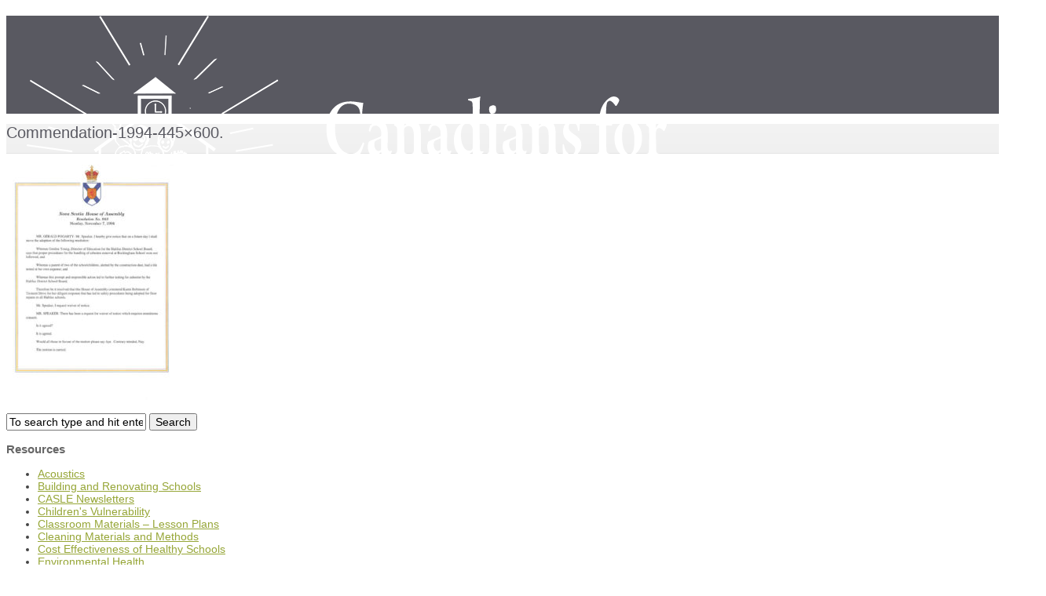

--- FILE ---
content_type: text/html; charset=UTF-8
request_url: https://casle.ca/about-us/commendation-1994-445x600/
body_size: 10188
content:
<!DOCTYPE html>
<!--[if lt IE 7 ]><html class="ie ie6" lang="en"> <![endif]-->
<!--[if IE 7 ]><html class="ie ie7" lang="en"> <![endif]-->
<!--[if IE 8 ]><html class="ie ie8" lang="en"> <![endif]-->
<!--[if (gte IE 9)|!(IE)]><!--><html lang="en-CA"> <!--<![endif]-->
<head>

<!-- Basic Page Needs 
========================================================= -->
<meta charset="UTF-8">
<title>Canadians for A Safe Learning Environment Commendation-1994-445x600 - Canadians for A Safe Learning Environment</title>

<!--[if lt IE 9]>
	<script src="https://html5shim.googlecode.com/svn/trunk/html5.js"></script>
<![endif]-->


<!-- Mobile Specific Metas & Favicons
========================================================= -->
<meta name="viewport" content="width=device-width, initial-scale=1.0, maximum-scale=1.0">
<link rel="shortcut icon" href="https://casle.ca/wp-content/uploads/2015/01/favicon-16x16.png">
<link rel="apple-touch-icon" href="https://casle.ca/wp-content/uploads/2015/01/apple-touch-icon-57x57.png">
<link rel="apple-touch-icon" sizes="114x114" href="https://casle.ca/wp-content/uploads/2015/01/apple-touch-icon-114x114.png">
<link rel="apple-touch-icon" sizes="72x72" href="https://casle.ca/wp-content/uploads/2015/01/apple-touch-icon-72x72.png">
<link rel="apple-touch-icon" sizes="144x144" href="https://casle.ca/wp-content/uploads/2015/01/apple-touch-icon-144x144.png">

<!-- WordPress Stuff
========================================================= -->
<link rel="pingback" href="https://casle.ca/xmlrpc.php" />

<meta name='robots' content='index, follow, max-image-preview:large, max-snippet:-1, max-video-preview:-1' />

	<!-- This site is optimized with the Yoast SEO plugin v17.4 - https://yoast.com/wordpress/plugins/seo/ -->
	<link rel="canonical" href="https://casle.ca/wp-content/uploads/2021/10/Commendation-1994-445x600-1.jpg" />
	<meta property="og:locale" content="en_US" />
	<meta property="og:type" content="article" />
	<meta property="og:title" content="Commendation-1994-445x600 - Canadians for A Safe Learning Environment" />
	<meta property="og:description" content="Commendation 1994" />
	<meta property="og:url" content="https://casle.ca/wp-content/uploads/2021/10/Commendation-1994-445x600-1.jpg" />
	<meta property="og:site_name" content="Canadians for A Safe Learning Environment" />
	<meta property="article:modified_time" content="2021-10-22T14:12:57+00:00" />
	<meta property="og:image" content="https://casle.ca/wp-content/uploads/2021/10/Commendation-1994-445x600-1.jpg" />
	<meta property="og:image:width" content="425" />
	<meta property="og:image:height" content="600" />
	<script type="application/ld+json" class="yoast-schema-graph">{"@context":"https://schema.org","@graph":[{"@type":"WebSite","@id":"https://casle.ca/#website","url":"https://casle.ca/","name":"Canadians for A Safe Learning Environment","description":"","potentialAction":[{"@type":"SearchAction","target":{"@type":"EntryPoint","urlTemplate":"https://casle.ca/?s={search_term_string}"},"query-input":"required name=search_term_string"}],"inLanguage":"en-CA"},{"@type":"WebPage","@id":"https://casle.ca/wp-content/uploads/2021/10/Commendation-1994-445x600-1.jpg#webpage","url":"https://casle.ca/wp-content/uploads/2021/10/Commendation-1994-445x600-1.jpg","name":"Commendation-1994-445x600 - Canadians for A Safe Learning Environment","isPartOf":{"@id":"https://casle.ca/#website"},"datePublished":"2021-10-22T14:10:48+00:00","dateModified":"2021-10-22T14:12:57+00:00","breadcrumb":{"@id":"https://casle.ca/wp-content/uploads/2021/10/Commendation-1994-445x600-1.jpg#breadcrumb"},"inLanguage":"en-CA","potentialAction":[{"@type":"ReadAction","target":["https://casle.ca/wp-content/uploads/2021/10/Commendation-1994-445x600-1.jpg"]}]},{"@type":"BreadcrumbList","@id":"https://casle.ca/wp-content/uploads/2021/10/Commendation-1994-445x600-1.jpg#breadcrumb","itemListElement":[{"@type":"ListItem","position":1,"name":"Home","item":"https://casle.ca/"},{"@type":"ListItem","position":2,"name":"About CASLE","item":"https://casle.ca/about-us/"},{"@type":"ListItem","position":3,"name":"Commendation-1994-445&#215;600"}]}]}</script>
	<!-- / Yoast SEO plugin. -->


<link rel='dns-prefetch' href='//fonts.googleapis.com' />
<link rel='dns-prefetch' href='//s.w.org' />
<link rel="alternate" type="application/rss+xml" title="Canadians for A Safe Learning Environment &raquo; Feed" href="https://casle.ca/feed/" />
<link rel="alternate" type="application/rss+xml" title="Canadians for A Safe Learning Environment &raquo; Comments Feed" href="https://casle.ca/comments/feed/" />
		<script type="text/javascript">
			window._wpemojiSettings = {"baseUrl":"https:\/\/s.w.org\/images\/core\/emoji\/13.0.1\/72x72\/","ext":".png","svgUrl":"https:\/\/s.w.org\/images\/core\/emoji\/13.0.1\/svg\/","svgExt":".svg","source":{"concatemoji":"https:\/\/casle.ca\/wp-includes\/js\/wp-emoji-release.min.js?ver=a84e4038e85e0705a8e032a4f87cde7d"}};
			!function(e,a,t){var n,r,o,i=a.createElement("canvas"),p=i.getContext&&i.getContext("2d");function s(e,t){var a=String.fromCharCode;p.clearRect(0,0,i.width,i.height),p.fillText(a.apply(this,e),0,0);e=i.toDataURL();return p.clearRect(0,0,i.width,i.height),p.fillText(a.apply(this,t),0,0),e===i.toDataURL()}function c(e){var t=a.createElement("script");t.src=e,t.defer=t.type="text/javascript",a.getElementsByTagName("head")[0].appendChild(t)}for(o=Array("flag","emoji"),t.supports={everything:!0,everythingExceptFlag:!0},r=0;r<o.length;r++)t.supports[o[r]]=function(e){if(!p||!p.fillText)return!1;switch(p.textBaseline="top",p.font="600 32px Arial",e){case"flag":return s([127987,65039,8205,9895,65039],[127987,65039,8203,9895,65039])?!1:!s([55356,56826,55356,56819],[55356,56826,8203,55356,56819])&&!s([55356,57332,56128,56423,56128,56418,56128,56421,56128,56430,56128,56423,56128,56447],[55356,57332,8203,56128,56423,8203,56128,56418,8203,56128,56421,8203,56128,56430,8203,56128,56423,8203,56128,56447]);case"emoji":return!s([55357,56424,8205,55356,57212],[55357,56424,8203,55356,57212])}return!1}(o[r]),t.supports.everything=t.supports.everything&&t.supports[o[r]],"flag"!==o[r]&&(t.supports.everythingExceptFlag=t.supports.everythingExceptFlag&&t.supports[o[r]]);t.supports.everythingExceptFlag=t.supports.everythingExceptFlag&&!t.supports.flag,t.DOMReady=!1,t.readyCallback=function(){t.DOMReady=!0},t.supports.everything||(n=function(){t.readyCallback()},a.addEventListener?(a.addEventListener("DOMContentLoaded",n,!1),e.addEventListener("load",n,!1)):(e.attachEvent("onload",n),a.attachEvent("onreadystatechange",function(){"complete"===a.readyState&&t.readyCallback()})),(n=t.source||{}).concatemoji?c(n.concatemoji):n.wpemoji&&n.twemoji&&(c(n.twemoji),c(n.wpemoji)))}(window,document,window._wpemojiSettings);
		</script>
		<style type="text/css">
img.wp-smiley,
img.emoji {
	display: inline !important;
	border: none !important;
	box-shadow: none !important;
	height: 1em !important;
	width: 1em !important;
	margin: 0 .07em !important;
	vertical-align: -0.1em !important;
	background: none !important;
	padding: 0 !important;
}
</style>
	<link rel='stylesheet' id='headers-css'  href='https://casle.ca/wp-content/themes/inovado/framework/css/headers.css?ver=1' type='text/css' media='all' />
<link rel='stylesheet' id='shortcodes-css'  href='https://casle.ca/wp-content/themes/inovado/framework/css/shortcodes.css?ver=1' type='text/css' media='all' />
<link rel='stylesheet' id='flexslider-css'  href='https://casle.ca/wp-content/themes/inovado/framework/css/flexslider.css?ver=1' type='text/css' media='all' />
<link rel='stylesheet' id='prettyPhoto-css'  href='https://casle.ca/wp-content/themes/inovado/framework/css/prettyPhoto.css?ver=1' type='text/css' media='all' />
<link rel='stylesheet' id='stylesheet-css'  href='https://casle.ca/wp-content/themes/inovado_child/style.css?ver=1' type='text/css' media='all' />
<link rel='stylesheet' id='retina-css'  href='https://casle.ca/wp-content/themes/inovado/framework/css/retina.css?ver=1' type='text/css' media='only screen and (-webkit-min-device-pixel-ratio: 2)' />
<link rel='stylesheet' id='responsive-css'  href='https://casle.ca/wp-content/themes/inovado/framework/css/responsive.css?ver=1' type='text/css' media='all' />
<link rel='stylesheet' id='wp-block-library-css'  href='https://casle.ca/wp-includes/css/dist/block-library/style.min.css?ver=a84e4038e85e0705a8e032a4f87cde7d' type='text/css' media='all' />
<link rel='stylesheet' id='megamenu-css'  href='https://casle.ca/wp-content/uploads/maxmegamenu/style.css?ver=eb10e0' type='text/css' media='all' />
<link rel='stylesheet' id='dashicons-css'  href='https://casle.ca/wp-includes/css/dashicons.min.css?ver=a84e4038e85e0705a8e032a4f87cde7d' type='text/css' media='all' />
<link rel='stylesheet' id='options_typography_Ubuntu:400,700-css'  href='http://fonts.googleapis.com/css?family=Ubuntu:400,700' type='text/css' media='all' />
<link rel='stylesheet' id='custom-style-css'  href='https://casle.ca/wp-content/themes/inovado/framework/css/custom_script.css?ver=a84e4038e85e0705a8e032a4f87cde7d' type='text/css' media='all' />
<style id='custom-style-inline-css' type='text/css'>

        	
        	body{ font-family: arial, Arial, Helvetica, sans-serif; font-size: 14px; font-weight: normal; color: #444444; }

			h1{ font-family: Ubuntu, Arial, Helvetica, sans-serif; font-size: 28px; font-weight: normal; color: #666666; }
			h2{ font-family: Ubuntu, Arial, Helvetica, sans-serif; font-size: 23px; font-weight: normal; color: #666666; }
			h3{ font-family: Ubuntu, Arial, Helvetica, sans-serif; font-size: 18px; font-weight: normal; color: #666666; }
			h4{ font-family: Ubuntu, Arial, Helvetica, sans-serif; font-size: 16px; font-weight: normal; color: #666666; }
			h5{ font-family: Ubuntu, Arial, Helvetica, sans-serif; font-size: 15px; font-weight: normal; color: #666666; }
			h6{ font-family: Ubuntu, Arial, Helvetica, sans-serif; font-size: 14px; font-weight: normal; color: #666666; }

			h1 a, h2 a, h3 a, h4 a, h5 a, h6 a, h1 a:visited, h2 a:visited, h3 a:visited, h4 a:visited, h5 a:visited, h6 a:visited  { font-weight: inherit; color: inherit; }

			h1 a:hover, h2 a:hover, h3 a:hover, h4 a:hover, h5 a:hover, h6 a:hover, a:hover h1, a:hover h2, a:hover h3, a:hover h4, a:hover h5, a:hover h6 { color: #485300; }

			.callus{ font-family: arial, Arial, Helvetica, sans-serif; font-size: 11px; font-weight: normal; color: #999999 !important; }

			a, a:visited{ color: #96A637; }
			a:hover, a:focus{ color: #485300; }
			#infobar{ position: fixed; }

			#topbar{ background: #F3F3F3; border-bottom: 1px solid #efefef; }
			#topbar .callus { color: #999999; }
			#topbar .callus a { color: #999999; }
			#topbar .callus a:hover { color: #333333; }

			.header{ background: #595961; }
			.header .slogan{ font-family: arial, Arial, Helvetica, sans-serif; font-size: 13px; font-weight: normal; color: #666666; }

			/* Header V1 ------------------------------------------------------------------------ */  

			#header { height: 125px; }
			#header .logo{ margin-top: 20px; }
			#header .select-menu{ background: #595961 }

			#header #navigation ul#nav > li { height: 125px; }
			#header #navigation ul#nav > li > a { height: 122px; line-height: 122px; }
			#header #navigation ul#nav li .sub-menu{ top: 122px; }
			#header #header-searchform{ margin-top: 46px; }
			#header #header-cart{ margin-top: 46px; }

			#header #navigation ul#nav > li > a { font-family: Ubuntu, Arial, Helvetica, sans-serif; font-size: 16px; font-weight: normal; color: #ffffff; }
			#header #navigation ul#nav > li > a:hover { color: #96A637; border-color: #96A637; }
			#header #navigation ul#nav > li.current-menu-item > a,
			#header #navigation ul#nav > li.current-menu-item > a:hover,
			#header #navigation ul#nav > li.current-page-ancestor > a,
			#header #navigation ul#nav > li.current-page-ancestor > a:hover,
			#header #navigation ul#nav > li.current-menu-ancestor > a,
			#header #navigation ul#nav > li.current-menu-ancestor > a:hover,
			#header #navigation ul#nav > li.current-menu-parent > a,
			#header #navigation ul#nav > li.current-menu-parent > a:hover,
			#header #navigation ul#nav > li.current_page_ancestor > a,
			#header #navigation ul#nav > li.current_page_ancestor > a:hover { color: #96A637; border-color: #96A637; }

			/* Header V2 ------------------------------------------------------------------------ */  

			#header-v2 .header-v2-container{ height: 90px; }
			#header-v2 .logo{ margin-top: 33px; }
			#header-v2 #header-searchform{ margin-top: 28px; }
			#header-v2 #header-cart{ margin-top: 28px; }
			#header-v2 .slogan{ margin-top: 33px; }
			#header-v2 #navigation .sub-menu{ top: 41px; }

			#header-v2 #navigation ul#nav > li > a { font-family: Ubuntu, Arial, Helvetica, sans-serif; font-size: 16px; font-weight: normal; color: #ffffff; }
			#header-v2 #navigation ul#nav > li > a:hover { color: #96A637; border-color: #96A637; }
			#header-v2 #navigation ul#nav > li.current-menu-item > a,
			#header-v2 #navigation ul#nav > li.current-menu-item > a:hover,
			#header-v2 #navigation ul#nav > li.current-page-ancestor > a,
			#header-v2 #navigation ul#nav > li.current-page-ancestor > a:hover,
			#header-v2 #navigation ul#nav > li.current-menu-ancestor > a,
			#header-v2 #navigation ul#nav > li.current-menu-ancestor > a:hover,
			#header-v2 #navigation ul#nav > li.current-menu-parent > a,
			#header-v2 #navigation ul#nav > li.current-menu-parent > a:hover,
			#header-v2 #navigation ul#nav > li.current_page_ancestor > a,
			#header-v2 #navigation ul#nav > li.current_page_ancestor > a:hover { color: #96A637; border-color: #96A637; }

			#header-v2 #navigation ul#nav > li.current-menu-item > a:after,
			#header-v2 #navigation ul#nav > li.current-page-ancestor > a:after,
			#header-v2 #navigation ul#nav > li.current-menu-ancestor > a:after,
			#header-v2 #navigation ul#nav > li.current-menu-parent > a:after,
			#header-v2 #navigation ul#nav > li.current_page_ancestor > a:after{
				border-color: #96A637 transparent transparent transparent;
			}

			/* Header V3 ------------------------------------------------------------------------ */  

			#header-v3 { height: 90px; }
			#header-v3 .logo{ margin-top: 33px; }
			#header-v3 #navigation ul{ margin-top: 26px; }
			#header-v3 #header-searchform{ margin-top: 30px; }
			#header-v3 #header-cart{ margin-top: 30px; }
			#header-v3 #navigation .sub-menu{ top: 37px; }

			#header-v3 #navigation ul#nav > li > a { font-family: Ubuntu, Arial, Helvetica, sans-serif; font-size: 16px; font-weight: normal; color: #ffffff; background: #595961; }

			#header-v3 #navigation ul#nav > li > a:hover, 
			#header-v3 #navigation ul#nav > li.sfHover > a  { background: #96A637; }

			#header-v3 #navigation ul#nav > li.current-menu-item > a,
			#header-v3 #navigation ul#nav > li.current-menu-item > a:hover,
			#header-v3 #navigation ul#nav > li.current-page-ancestor > a,
			#header-v3 #navigation ul#nav > li.current-page-ancestor > a:hover,
			#header-v3 #navigation ul#nav > li.current-menu-ancestor > a,
			#header-v3 #navigation ul#nav > li.current-menu-ancestor > a:hover,
			#header-v3 #navigation ul#nav > li.current-menu-parent > a,
			#header-v3 #navigation ul#nav > li.current-menu-parent > a:hover,
			#header-v3 #navigation ul#nav > li.current_page_ancestor > a,
			#header-v3 #navigation ul#nav > li.current_page_ancestor > a:hover { background: #96A637; }

			/* Header V4 ------------------------------------------------------------------------ */  

			#header-v4 .header-v4-container{ height: 90px; }
			#header-v4 .logo{ margin-top: 33px; }
			#header-v4 #header-searchform{ margin-top: 28px; }
			#header-v4 #header-cart{ margin-top: 28px; }
			#header-v4 .slogan{ margin-top: 33px; }
			#header-v4 #navigation .sub-menu{ top: 41px; }

			#header-v4 #navigation{ background: #555555; }
			#header-v4 #navigation ul#nav > li > a { font-family: Ubuntu, Arial, Helvetica, sans-serif; font-size: 16px; font-weight: normal; color: #ffffff; }

			#header-v4 #navigation ul#nav > li > a:hover, 
			#header-v4 #navigation ul#nav > li.sfHover > a { background: #96A637; }

			#header-v4 #navigation ul#nav > li.current-menu-item > a,
			#header-v4 #navigation ul#nav > li.current-menu-item > a:hover,
			#header-v4 #navigation ul#nav > li.current-page-ancestor > a,
			#header-v4 #navigation ul#nav > li.current-page-ancestor > a:hover,
			#header-v4 #navigation ul#nav > li.current-menu-ancestor > a,
			#header-v4 #navigation ul#nav > li.current-menu-ancestor > a:hover,
			#header-v4 #navigation ul#nav > li.current-menu-parent > a,
			#header-v4 #navigation ul#nav > li.current-menu-parent > a:hover,
			#header-v4 #navigation ul#nav > li.current_page_ancestor > a,
			#header-v4 #navigation ul#nav > li.current_page_ancestor > a:hover { background: #96A637; }

			/* Header V5 ------------------------------------------------------------------------ */  

			#header-v5 .header-v5-container{ height: 107px; }
			#header-v5 .logo{ margin-top: 33px; }
			#header-v5 .slogan{ margin-top: 4px; }
			#header-v5 #navigation .sub-menu{ top: 41px; }

			#header-v5 #navigation ul#nav > li > a { font-family: Ubuntu, Arial, Helvetica, sans-serif; font-size: 16px; font-weight: normal; color: #ffffff; }

			#header-v5 #navigation ul#nav > li > a:hover { color: #96A637; }
			        
			#header-v5 #navigation ul#nav > li.current-menu-item > a,
			#header-v5 #navigation ul#nav > li.current-menu-item > a:hover,
			#header-v5 #navigation ul#nav > li.current-page-ancestor > a,
			#header-v5 #navigation ul#nav > li.current-page-ancestor > a:hover,
			#header-v5 #navigation ul#nav > li.current-menu-ancestor > a,
			#header-v5 #navigation ul#nav > li.current-menu-ancestor > a:hover,
			#header-v5 #navigation ul#nav > li.current-menu-parent > a,
			#header-v5 #navigation ul#nav > li.current-menu-parent > a:hover,
			#header-v5 #navigation ul#nav > li.current_page_ancestor > a,
			#header-v5 #navigation ul#nav > li.current_page_ancestor > a:hover { color: #96A637; border-color:#96A637; }

			/* Header V6 ------------------------------------------------------------------------ */  

			#header-v6 { height: 125px; }
			#header-v6 .logo{ margin-top: 20px; }
			#header-v6 .select-menu{ background: #595961 }

			#header-v6 #navigation ul#nav > li { height: 125px; }
			#header-v6 #navigation ul#nav > li > a { height: 122px; line-height: 122px; }
			#header-v6 #navigation .sub-menu{ top: 122px !important; }
			#header-v6 #header-searchform{ margin-top: 46px; }
			#header-v6 #header-cart{ margin-top: 46px; }

			#header-v6 #navigation ul#nav > li > a { font-family: Ubuntu, Arial, Helvetica, sans-serif; font-size: 16px; font-weight: normal; color: #ffffff; }
			#header-v6 #navigation ul#nav > li > a:hover { color: #96A637; border-color: #96A637; }
			#header-v6 #navigation ul#nav > li.current-menu-item > a,
			#header-v6 #navigation ul#nav > li.current-menu-item > a:hover,
			#header-v6 #navigation ul#nav > li.current-page-ancestor > a,
			#header-v6 #navigation ul#nav > li.current-page-ancestor > a:hover,
			#header-v6 #navigation ul#nav > li.current-menu-ancestor > a,
			#header-v6 #navigation ul#nav > li.current-menu-ancestor > a:hover,
			#header-v6 #navigation ul#nav > li.current-menu-parent > a,
			#header-v6 #navigation ul#nav > li.current-menu-parent > a:hover,
			#header-v6 #navigation ul#nav > li.current_page_ancestor > a,
			#header-v6 #navigation ul#nav > li.current_page_ancestor > a:hover { color: #96A637; border-color: #96A637; }

			#header-v6.header-megamenu #navigation > ul#nav > li.megamenu > ul > li{ border-color: #96A637 !important; }
			#header-v6.header-megamenu #navigation .sub-menu ul li a,
			#header-v6.header-megamenu #navigation .sub-menu li a{ border-color: #96A637 !important; }

			#navigation ul#nav > li.current-menu-item > a,
			#navigation ul#nav > li.current-page-ancestor > a,
			#navigation ul#nav > li.current-page-parent > a{ font-weight: 600 !important; }

			/* Sub-Menu Navigation ------------------------------------------------------------------------ */ 

			html body #navigation .sub-menu{ background: #595961 !important; border-color: #96A637 !important; }
			html body #navigation .sub-menu li a,
			html body #navigation .sub-menu li .sub-menu li a,
			html body #navigation .sub-menu li .sub-menu li .sub-menu li a { font-family: arial, Arial, Helvetica, sans-serif !important; font-size: 14px !important; font-weight: normal !important; color: #ffffff !important; }
			#navigation .sub-menu li{ border-color: #96A637; }
			#navigation .sub-menu li a:hover,
			#navigation .sub-menu li .sub-menu li a:hover,
			#navigation .sub-menu li.current-menu-item a,
			#navigation .sub-menu li.current-menu-item a:hover,
			#navigation .sub-menu li.current_page_item a,
			#navigation .sub-menu li.current_page_item a:hover { color: #96A637 !important; }

			#navigation ul#nav > li > ul > li:last-child > a:hover{ border:none !important; }

			#title {
				background: #F3F3F3;
			    background-image: linear-gradient(bottom, #f0f0f0 0%, #F3F3F3 100%);
			    background-image: -o-linear-gradient(bottom, #f0f0f0 0%, #F3F3F3 100%);
			    background-image: -moz-linear-gradient(bottom, #f0f0f0 0%, #F3F3F3 100%);
			    background-image: -webkit-linear-gradient(bottom, #f0f0f0 0%, #F3F3F3 100%);
			    background-image: -ms-linear-gradient(bottom, #f0f0f0 0%, #F3F3F3 100%);
			    border-bottom: 1px solid #e4e4e4;
			    border-top: 1px none #96A637;
			}
			#title h1, #title .blog-h1 { font-family: Ubuntu, Arial, Helvetica, sans-serif; font-size: 20px; font-weight: normal; color: #595961; }
			#title h2, #title .blog-h2 { font-family: Ubuntu, Arial, Helvetica, sans-serif; font-size: 15px; font-weight: normal; color: #595961; }
			#title #breadcrumbs { color: #595961; }
			#title #breadcrumbs a { color: #595961; }
			#title #breadcrumbs a:hover { color: #96A637; }

			#alt-title h1, #alt-title .blog-h1 { background:; font-family: Ubuntu, Arial, Helvetica, sans-serif; font-size: 32px; font-weight: normal; color: #ffffff;  }
			#alt-title h2, #alt-title .blog-h2 { background:; font-family: Ubuntu, Arial, Helvetica, sans-serif; font-size: 26px; font-weight: normal; color: #96A637; }
			#alt-breadcrumbs, #no-title { background:#ffffff; border-bottom: 1px solid #e4e4e4; color: #595961; }
			#alt-title .grid{ opacity: 0.8; }
			#no-title  #breadcrumbs{ color: #595961; }
			#alt-breadcrumbs a, #no-title #breadcrumbs a { color: #595961; }
			#alt-breadcrumbs a:hover, #no-title #breadcrumbs a:hover { color: #96A637; }

			#alt-title-2 h1, #alt-title-2 .blog-h1 { font-family: Ubuntu, Arial, Helvetica, sans-serif; font-size: 18px; font-weight: bold; color: #595961; }
			#alt-title-2 { background-color: #efef; border-top:1px solid #e4e4e4; border-bottom:1px solid #e4e4e4; }

			#alt-title-2 #breadcrumbs, #alt-title-2 #breadcrumbs a{ color: #595961; }
			#alt-title-2 #breadcrumbs a:hover{ color: #96A637; }

			#sidebar .widget h3 { font-family: arial, Arial, Helvetica, sans-serif; font-size: 15px; font-weight: bold; color: #666666; }
  

			/* Twitter Bar ------------------------------------------------------------------------ */ 
	
			#twitterbar { font-family: arial, Arial, Helvetica, sans-serif; font-size: 13px; font-weight: normal; color: #ffffff; background: #96A637; }
			#twitterbar .twitterpost a { color: #ffffff; }

			/* Footer ------------------------------------------------------------------------ */  
	
			#footer{ border-top: 10px solid #96A637; }  
			#footer, #infobar { border-top-color: #96A637; background: #595961; color:#f3f3f3; }
			#footer a, #infobar a{ color:#EEF8A6; }
			#footer a:hover, #infobar a:hover{ color:#C2CF67; }
			#footer .widget h3, #infobar .widget h3 { font-family: Ubuntu, Arial, Helvetica, sans-serif; font-size: 15px; font-weight: normal !important; color: #ffffff !important; border-bottom:1px solid #555555; }
			#infobar .no-widgets{ color:#f3f3f3; }

			/* Copyright ------------------------------------------------------------------------ */  
	        
			#copyright { background: #222222; color: #f3f3f3; }
			#copyright a { color: #EEF8A6; }
			#copyright a:hover { color: #C2CF67; }

			/* Forms ------------------------------------------------------------------------ */  
	    
			input[type='text'], input[type='password'], input[type='email'], textarea, select, button, input[type='submit'], input[type='reset'], input[type='button'] { font-family: arial, Arial, Helvetica, sans-serif; font-size: 14px; }
	    
			/* Accent Color ------------------------------------------------------------------------ */ 
	
			::selection { background: #96A637 }
			::-moz-selection { background: #96A637 }
			.highlight { color: #96A637 }
			.post-icon { background: #96A637 }
			.single .post-tags a:hover { background: #96A637; border-color: #96A637; }
			#pagination a:hover { border-color: #96A637; background: #96A637; }
			#filters ul li a:hover { color: #96A637 }
			#filters ul li a.active { color: #96A637 }
			.portfolio-item:hover .portfolio-title { background: #96A637; border-color: #96A637; }
			.projects-nav a:hover,
			.post-navigation a:hover { background-color: #96A637 }
			.sidenav li a:hover, .widget_wp_nav_menu_desc li a:hover { color: #96A637 }
			.sidenav > li.current_page_item > a, .widget_wp_nav_menu_desc > li.current_page_item > a { border-left-color: #96A637; color: #96A637; }
			.sidenav > li.current_page_item > a, .sidenav > li.current_page_item > a:hover, .widget_wp_nav_menu_desc > li.current_page_item > a, .widget_wp_nav_menu_desc > li.current_page_item > a:hover { background-color: #96A637; }
			.sidenav ul.children > li.current_page_item > a{ color: #96A637 }
			#back-to-top a:hover { background-color: #96A637 }
			.widget_tag_cloud a:hover { background: #96A637; border-color: #96A637; }
			.widget_flickr #flickr_tab a:hover { background: #96A637; border-color: #96A637; }
			.widget_portfolio .portfolio-widget-item .portfolio-pic:hover { background: #96A637; border-color: #96A637; }
			#footer .widget_tag_cloud a:hover,
			#infobar .widget_tag_cloud a:hover { background: #96A637; border-color: #96A637; }
			#footer .widget_flickr #flickr_tab a:hover,
			#infobar .widget_flickr #flickr_tab a:hover { background: #96A637; border-color: #96A637; }
			#footer .widget_portfolio .portfolio-widget-item .portfolio-pic:hover,
			#infobar .widget_portfolio .portfolio-widget-item .portfolio-pic:hover { background: #96A637; border-color: #96A637; }
			.flex-direction-nav a:hover { background-color: #96A637 }
			a.button.alternative-1 { background: #96A637; border-color: #96A637; }
			.gallery img:hover { background: #96A637; border-color: #96A637 !important; }
			.skillbar .skill-percentage { background: #96A637 }
			.latest-blog .blog-item:hover h4 { color: #96A637 }
			.tp-caption.big_colorbg{ background: #96A637; }
			.tp-caption.medium_colorbg{ background: #96A637; }
			.tp-caption.small_colorbg{ background: #96A637; }
			.tp-caption.customfont_color{ color: #96A637; }
			.tp-caption a { color: #96A637; }
			.tp-leftarrow.default:hover,
			.tp-rightarrow.default:hover { background-color: #96A637 !important; }
			.wooslider-direction-nav a:hover { background-color: #96A637; }

			/* WooCommerce */

			.product .onsale{ background: #96A637; }
			.woocommerce button, .woocommerce input[type=submit]{ color: #96A637; }
			.products li .price{ color: #96A637; }
			.product .price{ color: #96A637; }
			.woocommerce-tabs .panel h2{ color: #96A637; }
			.checkout .shop_table .total{ color: #96A637; }
			.woocommerce .form-row input[type=submit], 
			.woocommerce .form-row button{ color: #96A637; }

        
</style>
<script type='text/javascript' src='https://casle.ca/wp-includes/js/jquery/jquery.min.js?ver=3.5.1' id='jquery-core-js'></script>
<script type='text/javascript' src='https://casle.ca/wp-includes/js/jquery/jquery-migrate.min.js?ver=3.3.2' id='jquery-migrate-js'></script>
<script type='text/javascript' src='https://casle.ca/wp-content/themes/inovado/framework/js/easing.js?ver=1.3' id='easing-js'></script>
<script type='text/javascript' src='https://casle.ca/wp-content/themes/inovado/framework/js/fitvids.js?ver=1.0' id='fitvids-js'></script>
<link rel="https://api.w.org/" href="https://casle.ca/wp-json/" /><link rel="alternate" type="application/json" href="https://casle.ca/wp-json/wp/v2/media/1536" /><link rel="EditURI" type="application/rsd+xml" title="RSD" href="https://casle.ca/xmlrpc.php?rsd" />
<link rel="wlwmanifest" type="application/wlwmanifest+xml" href="https://casle.ca/wp-includes/wlwmanifest.xml" /> 

<link rel='shortlink' href='https://casle.ca/?p=1536' />
<link rel="alternate" type="application/json+oembed" href="https://casle.ca/wp-json/oembed/1.0/embed?url=https%3A%2F%2Fcasle.ca%2Fabout-us%2Fcommendation-1994-445x600%2F" />
<link rel="alternate" type="text/xml+oembed" href="https://casle.ca/wp-json/oembed/1.0/embed?url=https%3A%2F%2Fcasle.ca%2Fabout-us%2Fcommendation-1994-445x600%2F&#038;format=xml" />
	<script type="text/javascript" src="http://maps.google.com/maps/api/js?sensor=false"></script>
	
	<style>
		
				
		 		@media only screen and (max-width: 767px) {
			#topbar .callus{ background: #efefef; }	
		}
				
				
				
					@media only screen and (-webkit-min-device-pixel-ratio: 2), only screen and (min-device-pixel-ratio: 2) {
				.header .logo .logo_standard{ display: none; }
				.header .logo .logo_retina{ display: inline; }
			}
		
				
		.description.style-1 { border: 4px solid #96A637; }		
	</style>

		<style type="text/css" id="wp-custom-css">
			#header-v6.header-megamenu #navigation ul li a {
  height: auto;
	line-height: inherit;
}

#header-searchform {
	display: none;
}

#navigation {
	 margin-top: 30px;
}		</style>
		<style type="text/css">/** Mega Menu CSS: fs **/</style>

</head>

<body class="attachment attachment-template-default attachmentid-1536 attachment-jpeg mega-menu-main-navigation">

	
	<div class="wrapall">
	
	
	<header id="header-v6" class="header header-megamenu clearfix">
		
	<div class="container">
	
		<div class="four columns">
			<div class="logo">
									<a href="https://casle.ca/"><img src="https://casle.ca/wp-content/uploads/2015/01/CASLE-Logo-340x1334.png" alt="Canadians for A Safe Learning Environment" class="logo_standard" /></a>
					<a href="https://casle.ca/"><img src="https://casle.ca/wp-content/uploads/2015/01/CASLE-Logo-340x1334.png" width="1285" height="330" alt="Canadians for A Safe Learning Environment" class="logo_retina" /></a>							</div>
		</div>
		
		<div id="navigation" class="twelve columns clearfix">

							<form action="https://casle.ca/" id="header-searchform" method="get">
				        <input type="text" id="header-s" name="s" value="" autocomplete="off" />
				        <input type="submit" value="Search" id="header-searchsubmit" />
				</form>
						
			
			<div id="mega-menu-wrap-main_navigation" class="mega-menu-wrap"><div class="mega-menu-toggle"><div class="mega-toggle-blocks-left"></div><div class="mega-toggle-blocks-center"></div><div class="mega-toggle-blocks-right"><div class='mega-toggle-block mega-menu-toggle-animated-block mega-toggle-block-0' id='mega-toggle-block-0'><button aria-label="Toggle Menu" class="mega-toggle-animated mega-toggle-animated-slider" type="button" aria-expanded="false">
                  <span class="mega-toggle-animated-box">
                    <span class="mega-toggle-animated-inner"></span>
                  </span>
                </button></div></div></div><ul id="mega-menu-main_navigation" class="mega-menu max-mega-menu mega-menu-horizontal mega-no-js" data-event="hover_intent" data-effect="fade_up" data-effect-speed="200" data-effect-mobile="disabled" data-effect-speed-mobile="0" data-mobile-force-width="false" data-second-click="go" data-document-click="collapse" data-vertical-behaviour="standard" data-breakpoint="768" data-unbind="true" data-mobile-state="collapse_all" data-hover-intent-timeout="300" data-hover-intent-interval="100"><li class='mega-menu-item mega-menu-item-type-post_type mega-menu-item-object-page mega-menu-item-home mega-align-bottom-left mega-menu-flyout mega-menu-item-44' id='mega-menu-item-44'><a class="mega-menu-link" href="https://casle.ca/" tabindex="0">Home</a></li><li class='mega-menu-item mega-menu-item-type-post_type mega-menu-item-object-page mega-menu-item-has-children mega-menu-megamenu mega-align-bottom-left mega-menu-megamenu mega-menu-item-45' id='mega-menu-item-45'><a class="mega-menu-link" href="https://casle.ca/resources/" aria-haspopup="true" aria-expanded="false" tabindex="0">Resources<span class="mega-indicator"></span></a>
<ul class="mega-sub-menu">
<li class='mega-menu-item mega-menu-item-type-taxonomy mega-menu-item-object-category mega-menu-columns-1-of-4 mega-menu-item-681' id='mega-menu-item-681'><a class="mega-menu-link" href="https://casle.ca/category/acoustics/">Acoustics</a></li><li class='mega-menu-item mega-menu-item-type-taxonomy mega-menu-item-object-category mega-menu-columns-1-of-4 mega-menu-item-88' id='mega-menu-item-88'><a class="mega-menu-link" href="https://casle.ca/category/building-and-renovating-schools/">Building and Renovating Schools</a></li><li class='mega-menu-item mega-menu-item-type-post_type mega-menu-item-object-page mega-menu-columns-1-of-4 mega-menu-item-1253' id='mega-menu-item-1253'><a class="mega-menu-link" href="https://casle.ca/building-healthy-new-schools/">Building Healthy New Schools</a></li><li class='mega-menu-item mega-menu-item-type-taxonomy mega-menu-item-object-category mega-menu-columns-1-of-4 mega-menu-item-1010' id='mega-menu-item-1010'><a class="mega-menu-link" href="https://casle.ca/category/casle-newsletters/">CASLE Newsletters</a></li><li class='mega-menu-item mega-menu-item-type-taxonomy mega-menu-item-object-category mega-menu-columns-1-of-4 mega-menu-clear mega-menu-item-163' id='mega-menu-item-163'><a class="mega-menu-link" href="https://casle.ca/category/childrens-vulnerability/">Children's Vulnerability</a></li><li class='mega-menu-item mega-menu-item-type-taxonomy mega-menu-item-object-category mega-menu-columns-1-of-4 mega-menu-item-168' id='mega-menu-item-168'><a class="mega-menu-link" href="https://casle.ca/category/classroom-materials-lesson-plans/">Classroom Materials - Lesson Plans</a></li><li class='mega-menu-item mega-menu-item-type-taxonomy mega-menu-item-object-category mega-menu-columns-1-of-4 mega-menu-item-169' id='mega-menu-item-169'><a class="mega-menu-link" href="https://casle.ca/category/cleaning-materials-and-methods/">Cleaning Materials and Methods</a></li><li class='mega-menu-item mega-menu-item-type-taxonomy mega-menu-item-object-category mega-menu-columns-1-of-4 mega-menu-item-170' id='mega-menu-item-170'><a class="mega-menu-link" href="https://casle.ca/category/cost-effectiveness-of-healthy-schools/">Cost Effectiveness of Healthy Schools</a></li><li class='mega-menu-item mega-menu-item-type-taxonomy mega-menu-item-object-category mega-menu-columns-1-of-4 mega-menu-clear mega-menu-item-161' id='mega-menu-item-161'><a class="mega-menu-link" href="https://casle.ca/category/environmental-health/">Environmental Health</a></li><li class='mega-menu-item mega-menu-item-type-taxonomy mega-menu-item-object-category mega-menu-columns-1-of-4 mega-menu-item-171' id='mega-menu-item-171'><a class="mega-menu-link" href="https://casle.ca/category/food-school-lunches/">Food, School Lunches</a></li><li class='mega-menu-item mega-menu-item-type-custom mega-menu-item-object-custom mega-menu-columns-1-of-4 mega-menu-item-1096' id='mega-menu-item-1096'><a class="mega-menu-link" href="https://casle.ca/projects/">Healthy Schools Day Project Archive</a></li><li class='mega-menu-item mega-menu-item-type-taxonomy mega-menu-item-object-category mega-menu-columns-1-of-4 mega-menu-item-1109' id='mega-menu-item-1109'><a class="mega-menu-link" href="https://casle.ca/category/hsd-resources/">Healthy Schools Day Parliamentary and Legislature Statements</a></li><li class='mega-menu-item mega-menu-item-type-taxonomy mega-menu-item-object-category mega-menu-columns-1-of-4 mega-menu-clear mega-menu-item-89' id='mega-menu-item-89'><a class="mega-menu-link" href="https://casle.ca/category/indoor-air-quality/">Indoor Air Quality</a></li><li class='mega-menu-item mega-menu-item-type-taxonomy mega-menu-item-object-category mega-menu-columns-1-of-4 mega-menu-item-167' id='mega-menu-item-167'><a class="mega-menu-link" href="https://casle.ca/category/indoor-mould/">Indoor Mould</a></li><li class='mega-menu-item mega-menu-item-type-taxonomy mega-menu-item-object-category mega-menu-columns-1-of-4 mega-menu-item-683' id='mega-menu-item-683'><a class="mega-menu-link" href="https://casle.ca/category/learning-and-health-effects/">Learning and Health Effects</a></li><li class='mega-menu-item mega-menu-item-type-taxonomy mega-menu-item-object-category mega-menu-columns-1-of-4 mega-menu-item-165' id='mega-menu-item-165'><a class="mega-menu-link" href="https://casle.ca/category/pesticides/">Pesticides</a></li><li class='mega-menu-item mega-menu-item-type-taxonomy mega-menu-item-object-category mega-menu-columns-1-of-4 mega-menu-clear mega-menu-item-166' id='mega-menu-item-166'><a class="mega-menu-link" href="https://casle.ca/category/scent-free/">Scent-Smart / Fragrances and Health</a></li><li class='mega-menu-item mega-menu-item-type-custom mega-menu-item-object-custom mega-menu-columns-1-of-4 mega-menu-item-1181' id='mega-menu-item-1181'><a class="mega-menu-link" href="https://casle.ca/school-administrators-guide/">School Administrator's Guide</a></li><li class='mega-menu-item mega-menu-item-type-taxonomy mega-menu-item-object-category mega-menu-columns-1-of-4 mega-menu-item-159' id='mega-menu-item-159'><a class="mega-menu-link" href="https://casle.ca/category/sick-schools-healthy-schools/">Sick Schools - Healthy Schools</a></li><li class='mega-menu-item mega-menu-item-type-taxonomy mega-menu-item-object-category mega-menu-columns-1-of-4 mega-menu-item-172' id='mega-menu-item-172'><a class="mega-menu-link" href="https://casle.ca/category/taking-action/">Taking Action</a></li><li class='mega-menu-item mega-menu-item-type-taxonomy mega-menu-item-object-category mega-menu-columns-1-of-4 mega-menu-clear mega-menu-item-90' id='mega-menu-item-90'><a class="mega-menu-link" href="https://casle.ca/category/tools-for-schools/">Tools for Schools IAQ Action Kit</a></li><li class='mega-menu-item mega-menu-item-type-taxonomy mega-menu-item-object-category mega-menu-columns-1-of-4 mega-menu-item-684' id='mega-menu-item-684'><a class="mega-menu-link" href="https://casle.ca/category/wifi-emfs/">Wifi - EMFs</a></li></ul>
</li><li class='mega-menu-item mega-menu-item-type-post_type mega-menu-item-object-page mega-align-bottom-left mega-menu-flyout mega-menu-item-1170' id='mega-menu-item-1170'><a class="mega-menu-link" href="https://casle.ca/casle-says-thanks/" tabindex="0">CASLE Says “Thanks”</a></li><li class='mega-menu-item mega-menu-item-type-post_type mega-menu-item-object-page mega-align-bottom-left mega-menu-flyout mega-menu-item-40' id='mega-menu-item-40'><a class="mega-menu-link" href="https://casle.ca/about-us/" tabindex="0">About CASLE</a></li><li class='mega-menu-item mega-menu-item-type-custom mega-menu-item-object-custom mega-menu-item-has-children mega-menu-megamenu mega-align-bottom-left mega-menu-megamenu mega-disable-link mega-menu-item-1232' id='mega-menu-item-1232'><a class="mega-menu-link" tabindex="0" aria-haspopup="true" aria-expanded="false" role="button">CASLE Archive<span class="mega-indicator"></span></a>
<ul class="mega-sub-menu">
<li class='mega-menu-item mega-menu-item-type-post_type mega-menu-item-object-page mega-menu-columns-1-of-3 mega-menu-item-1382' id='mega-menu-item-1382'><a class="mega-menu-link" href="https://casle.ca/a-casle-summary-2021/">A CASLE Summary 2021</a></li><li class='mega-menu-item mega-menu-item-type-post_type mega-menu-item-object-page mega-menu-columns-1-of-3 mega-menu-item-1359' id='mega-menu-item-1359'><a class="mega-menu-link" href="https://casle.ca/the-early-days-of-casle/">The Early Years of CASLE</a></li><li class='mega-menu-item mega-menu-item-type-post_type mega-menu-item-object-page mega-menu-columns-1-of-3 mega-menu-item-1358' id='mega-menu-item-1358'><a class="mega-menu-link" href="https://casle.ca/the-middle-years-of-casle/">The Middle Years of CASLE</a></li><li class='mega-menu-item mega-menu-item-type-post_type mega-menu-item-object-page mega-menu-columns-1-of-3 mega-menu-clear mega-menu-item-1357' id='mega-menu-item-1357'><a class="mega-menu-link" href="https://casle.ca/the-later-years-of-casle/">The Later Years of CASLE</a></li><li class='mega-menu-item mega-menu-item-type-post_type mega-menu-item-object-page mega-menu-columns-1-of-3 mega-menu-item-1296' id='mega-menu-item-1296'><a class="mega-menu-link" href="https://casle.ca/selected-research-connected-to-casle/">Research</a></li><li class='mega-menu-item mega-menu-item-type-post_type mega-menu-item-object-page mega-menu-columns-1-of-3 mega-menu-item-1233' id='mega-menu-item-1233'><a class="mega-menu-link" href="https://casle.ca/books-and-casle/">Books and CASLE</a></li><li class='mega-menu-item mega-menu-item-type-post_type mega-menu-item-object-page mega-menu-columns-1-of-3 mega-menu-clear mega-menu-item-1295' id='mega-menu-item-1295'><a class="mega-menu-link" href="https://casle.ca/media-archive/">Media</a></li><li class='mega-menu-item mega-menu-item-type-post_type mega-menu-item-object-page mega-menu-columns-1-of-3 mega-menu-item-1319' id='mega-menu-item-1319'><a class="mega-menu-link" href="https://casle.ca/selected-articles-by-casle-board-members/">Selected Articles by CASLE board members</a></li><li class='mega-menu-item mega-menu-item-type-post_type mega-menu-item-object-page mega-menu-columns-1-of-3 mega-menu-item-1506' id='mega-menu-item-1506'><a class="mega-menu-link" href="https://casle.ca/building-healthy-new-schools/">Building Healthy New Schools</a></li><li class='mega-menu-item mega-menu-item-type-post_type mega-menu-item-object-page mega-menu-columns-1-of-3 mega-menu-clear mega-menu-item-1377' id='mega-menu-item-1377'><a class="mega-menu-link" href="https://casle.ca/a-history-of-tools-for-schools/">A History of Tools for Schools</a></li><li class='mega-menu-item mega-menu-item-type-post_type mega-menu-item-object-page mega-menu-columns-1-of-3 mega-menu-item-1263' id='mega-menu-item-1263'><a class="mega-menu-link" href="https://casle.ca/guides-to-less-toxic-living/">Guides to Less Toxic Living</a></li><li class='mega-menu-item mega-menu-item-type-post_type mega-menu-item-object-page mega-menu-columns-1-of-3 mega-menu-item-1320' id='mega-menu-item-1320'><a class="mega-menu-link" href="https://casle.ca/enviro-health-consulting/">Enviro-Health Consulting</a></li><li class='mega-menu-item mega-menu-item-type-post_type mega-menu-item-object-page mega-menu-columns-1-of-3 mega-menu-clear mega-menu-item-1360' id='mega-menu-item-1360'><a class="mega-menu-link" href="https://casle.ca/1997-pivotal-presentation/">1997 Pivotal Presentation</a></li></ul>
</li></ul></div>
		</div>

	</div>
	
</header>		

		
				<!-- Titlebar Type: Default Titlebar -->
	
			<div id="title">
				<div class="container">
					<div class="ten columns">
						<h1>Commendation-1994-445&#215;600. </h1>
											</div>
									</div>
			</div>
			
			<div class="hr-border"></div>		
				
		
	<!-- End: Title Bar -->


<div id="page-wrap" class="container">

	<div id="content" class="sidebar-right twelve columns">
				
		<article id="post-1536" class="post-1536 attachment type-attachment status-inherit hentry">
		
			<div class="entry">

				<p class="attachment"><a rel="prettyPhoto[slides]" href='https://casle.ca/wp-content/uploads/2021/10/Commendation-1994-445x600-1.jpg'><img width="213" height="300" src="https://casle.ca/wp-content/uploads/2021/10/Commendation-1994-445x600-1-213x300.jpg" class="attachment-medium size-medium" alt="Commendation 1994" loading="lazy" srcset="https://casle.ca/wp-content/uploads/2021/10/Commendation-1994-445x600-1-213x300.jpg 213w, https://casle.ca/wp-content/uploads/2021/10/Commendation-1994-445x600-1.jpg 425w" sizes="(max-width: 213px) 100vw, 213px" /></a></p>

				
			</div>

		</article>
		
		
			</div> <!-- end content -->
	
	<div class="sidebar-on-right">
		<div id="sidebar" class="four columns">

    <div id="search-2" class="widget widget_search"><form action="https://casle.ca/" id="searchform" method="get">
        <input type="text" id="s" name="s" value="To search type and hit enter" onfocus="if(this.value=='To search type and hit enter')this.value='';" onblur="if(this.value=='')this.value='To search type and hit enter';" autocomplete="off" />
        <input type="submit" value="Search" id="searchsubmit" class="hidden" />
</form></div><div id="categories-2" class="widget widget_categories"><h3 class="title"><span>Resources</span></h3>
			<ul>
					<li class="cat-item cat-item-57"><a href="https://casle.ca/category/acoustics/">Acoustics</a>
</li>
	<li class="cat-item cat-item-6"><a href="https://casle.ca/category/building-and-renovating-schools/">Building and Renovating Schools</a>
</li>
	<li class="cat-item cat-item-1"><a href="https://casle.ca/category/casle-newsletters/">CASLE Newsletters</a>
</li>
	<li class="cat-item cat-item-7"><a href="https://casle.ca/category/childrens-vulnerability/">Children&#039;s Vulnerability</a>
</li>
	<li class="cat-item cat-item-41"><a href="https://casle.ca/category/classroom-materials-lesson-plans/">Classroom Materials &#8211; Lesson Plans</a>
</li>
	<li class="cat-item cat-item-8"><a href="https://casle.ca/category/cleaning-materials-and-methods/">Cleaning Materials and Methods</a>
</li>
	<li class="cat-item cat-item-9"><a href="https://casle.ca/category/cost-effectiveness-of-healthy-schools/">Cost Effectiveness of Healthy Schools</a>
</li>
	<li class="cat-item cat-item-10"><a href="https://casle.ca/category/environmental-health/">Environmental Health</a>
</li>
	<li class="cat-item cat-item-11"><a href="https://casle.ca/category/food-school-lunches/">Food, School Lunches</a>
</li>
	<li class="cat-item cat-item-69"><a href="https://casle.ca/category/hsd-resources/">Healthy Schools Day Parliamentary and Legislature Statements</a>
</li>
	<li class="cat-item cat-item-12"><a href="https://casle.ca/category/indoor-air-quality/">Indoor Air Quality</a>
</li>
	<li class="cat-item cat-item-13"><a href="https://casle.ca/category/indoor-mould/">Indoor Mould</a>
</li>
	<li class="cat-item cat-item-58"><a href="https://casle.ca/category/learning-and-health-effects/">Learning and Health Effects</a>
</li>
	<li class="cat-item cat-item-14"><a href="https://casle.ca/category/pesticides/">Pesticides</a>
</li>
	<li class="cat-item cat-item-15"><a href="https://casle.ca/category/scent-free/">Scent-Smart / Fragrances and Health</a>
</li>
	<li class="cat-item cat-item-16"><a href="https://casle.ca/category/sick-schools-healthy-schools/">Sick Schools &#8211; Healthy Schools</a>
</li>
	<li class="cat-item cat-item-17"><a href="https://casle.ca/category/taking-action/">Taking Action</a>
</li>
	<li class="cat-item cat-item-18"><a href="https://casle.ca/category/tools-for-schools/">Tools for Schools IAQ Action Kit</a>
</li>
	<li class="cat-item cat-item-59"><a href="https://casle.ca/category/wifi-emfs/">Wifi &#8211; EMFs</a>
</li>
			</ul>

			</div>
</div>	</div>
	
</div> <!-- end page-wrap -->
	
	<div class="clear"></div>
	
		
	<div class="hr-border"></div>	
		
		<footer id="footer">
		<div class="container">
			<div class="clearfix">
						
			</div>
		</div>
	</footer>
			
	<div id="copyright" class="clearfix">
		<div class="container">
			
			<div class="copyright-text eight columns">
									<p id="copyright">Copyright © 2000
      <script language="JavaScript" type="text/javascript">
var d=new Date(); 
yr=d.getFullYear();
if (yr!=2000)
document.write(" - "+yr);
</script> Canadians for A Safe Learning Environment, <br>All Rights Reserved.</p>							</div>
			
						<div class="eight columns">
				<div class="social-icons clearfix">
					<ul>
																																					<li class="social-facebook"><a href="https://www.facebook.com/pages/Canadians-for-A-Safe-Learning-Environment-CASLE/188570917846949" target="_blank" title="Facebook">Facebook</a></li>
																																																																																																																	</ul>
				</div>
			</div>
						
		</div>
	</div><!-- end copyright -->
		
	<div class="clear"></div>

	</div><!-- end wrapall -->
		
	
	<div id="back-to-top"><a href="#">Back to Top</a></div>
	
		
	<script>
  (function(i,s,o,g,r,a,m){i['GoogleAnalyticsObject']=r;i[r]=i[r]||function(){
  (i[r].q=i[r].q||[]).push(arguments)},i[r].l=1*new Date();a=s.createElement(o),
  m=s.getElementsByTagName(o)[0];a.async=1;a.src=g;m.parentNode.insertBefore(a,m)
  })(window,document,'script','//www.google-analytics.com/analytics.js','ga');

  ga('create', 'UA-61611500-1', 'auto');
  ga('send', 'pageview');

</script>	
	<script type='text/javascript' src='https://casle.ca/wp-includes/js/comment-reply.min.js?ver=a84e4038e85e0705a8e032a4f87cde7d' id='comment-reply-js'></script>
<script type='text/javascript' src='https://casle.ca/wp-content/themes/inovado/framework/js/shortcodes.js?ver=1.0' id='shortcodes-js'></script>
<script type='text/javascript' src='https://casle.ca/wp-content/themes/inovado/framework/js/bootstrap.js?ver=1.0' id='bootstrap-js'></script>
<script type='text/javascript' src='https://casle.ca/wp-content/themes/inovado/framework/js/superfish.js?ver=1.4' id='superfish-js'></script>
<script type='text/javascript' src='https://casle.ca/wp-content/themes/inovado/framework/js/mobilemenu.js?ver=1.0' id='mobilemenu-js'></script>
<script type='text/javascript' src='https://casle.ca/wp-content/themes/inovado/framework/js/waypoints.js?ver=2.0.2' id='waypoints-js'></script>
<script type='text/javascript' src='https://casle.ca/wp-content/themes/inovado/framework/js/waypoints-sticky.js?ver=1.4' id='waypoints-sticky-js'></script>
<script type='text/javascript' src='https://casle.ca/wp-content/themes/inovado/framework/js/functions.js?ver=1.0' id='functions-js'></script>
<script type='text/javascript' src='https://casle.ca/wp-content/themes/inovado/framework/js/prettyPhoto.js?ver=3.1' id='prettyPhoto-js'></script>
<script type='text/javascript' src='https://casle.ca/wp-content/themes/inovado/framework/js/twitter/jquery.tweet.js?ver=1.0' id='twitter-js'></script>
<script type='text/javascript' src='https://casle.ca/wp-includes/js/hoverIntent.min.js?ver=1.8.1' id='hoverIntent-js'></script>
<script type='text/javascript' id='megamenu-js-extra'>
/* <![CDATA[ */
var megamenu = {"timeout":"300","interval":"100"};
/* ]]> */
</script>
<script type='text/javascript' src='https://casle.ca/wp-content/plugins/megamenu/js/maxmegamenu.js?ver=2.9.5' id='megamenu-js'></script>
<script type='text/javascript' src='https://casle.ca/wp-includes/js/wp-embed.min.js?ver=a84e4038e85e0705a8e032a4f87cde7d' id='wp-embed-js'></script>

<script type="text/javascript">

jQuery(document).ready(function($){
    
	    /* ------------------------------------------------------------------------ */
		/* Add PrettyPhoto */
		/* ------------------------------------------------------------------------ */
		
		var lightboxArgs = {			
						animation_speed: 'fast',
						overlay_gallery: true,
			autoplay_slideshow: false,
						slideshow: 5000, /* light_rounded / dark_rounded / light_square / dark_square / facebook */
									theme: 'pp_default', 
									opacity: 0.8,
						show_title: true,
						deeplinking: false,
			allow_resize: true, 			/* Resize the photos bigger than viewport. true/false */
			counter_separator_label: '/', 	/* The separator for the gallery counter 1 "of" 2 */
			default_width: 940,
			default_height: 529
		};
		
					$('a[href$=jpg], a[href$=JPG], a[href$=jpeg], a[href$=JPEG], a[href$=png], a[href$=gif], a[href$=bmp]:has(img)').prettyPhoto(lightboxArgs);
				
		$('a[class^="prettyPhoto"], a[rel^="prettyPhoto"]').prettyPhoto(lightboxArgs);
		
			    
	    	    		if (/Android|BlackBerry|iPhone|iPad|iPod|webOS/i.test(navigator.userAgent) === false) {
					$('#header, #header-v2 #navigation, #header-v3, #header-v4 #navigation, #header-v5 #navigation, #header-v6').waypoint('sticky');
				}			
	    
	    			$('html').css({'background-color' : '#222222'});
			    

});
	
</script>
	
	
</body>

</html>


--- FILE ---
content_type: text/plain
request_url: https://www.google-analytics.com/j/collect?v=1&_v=j102&a=864932338&t=pageview&_s=1&dl=https%3A%2F%2Fcasle.ca%2Fabout-us%2Fcommendation-1994-445x600%2F&ul=en-us%40posix&dt=Canadians%20for%20A%20Safe%20Learning%20Environment%20Commendation-1994-445x600%20-%20Canadians%20for%20A%20Safe%20Learning%20Environment&sr=1280x720&vp=1280x720&_u=IEBAAEABAAAAACAAI~&jid=76818304&gjid=1101495277&cid=904699718.1766197912&tid=UA-61611500-1&_gid=2131830618.1766197912&_r=1&_slc=1&z=247120989
body_size: -449
content:
2,cG-T514LW8BMW